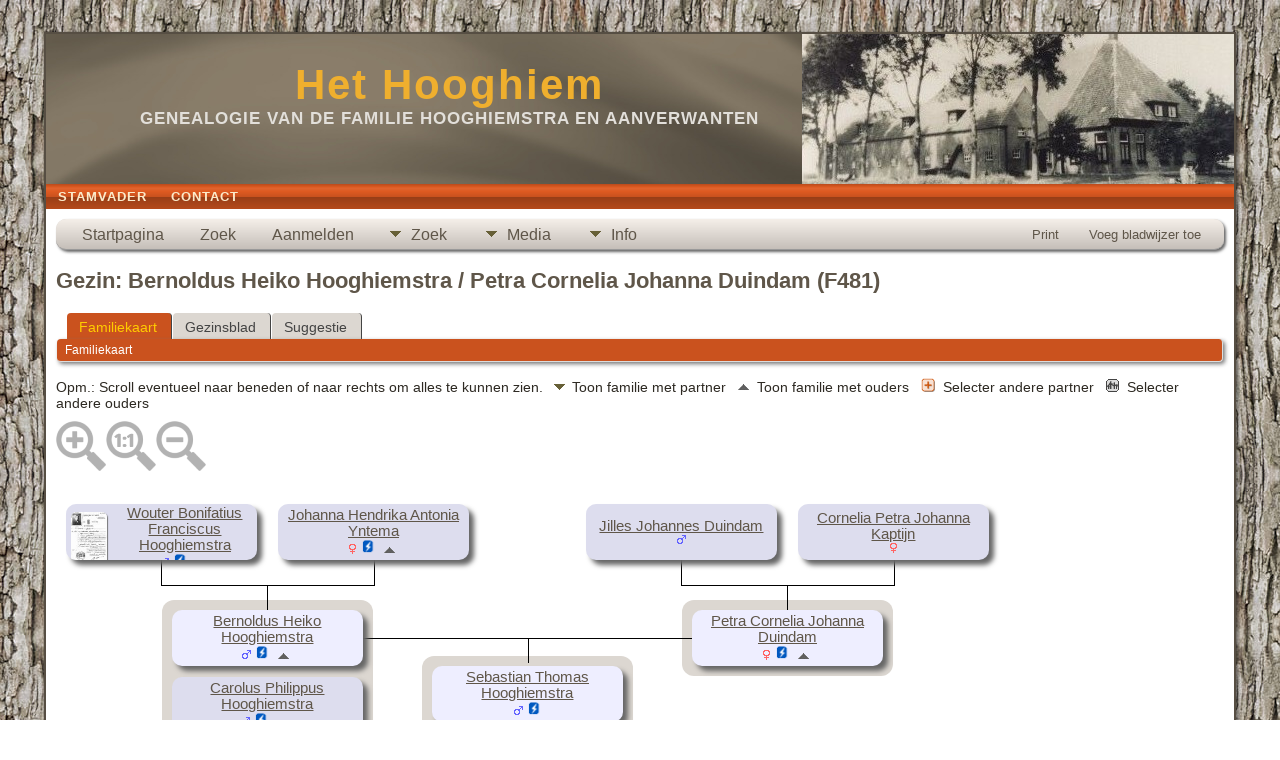

--- FILE ---
content_type: text/html;charset=UTF-8
request_url: https://hethooghiem.nl/familychart.php?personID=I735&tree=Stamboom1
body_size: 5000
content:
<!DOCTYPE html PUBLIC "-//W3C//DTD XHTML 1.0 Transitional//EN">

<html lang="nl" xmlns="http://www.w3.org/1999/xhtml">
<head>
<title>Gezin Bernoldus Heiko Hooghiemstra / Petra Cornelia Johanna Duindam (F481): Het Hooghiem</title>
<meta name="Keywords" content="Genealogie van de familie Hooghiemstra en aanverwanten" />
<meta name="Description" content="Gezin Bernoldus Heiko Hooghiemstra / Petra Cornelia Johanna Duindam (F481): Het Hooghiem" />
<meta http-equiv="Content-type" content="text/html; charset=UTF-8" />
<meta name="robots" content="noindex,nofollow" />
<meta name="viewport" content="width=device-width, initial-scale=1" />
<link href="css/genstyle.css?v=15.0.1" rel="stylesheet" type="text/css" />

<style type='text/css'>
/*<![CDATA[*/
.fambox, .mfambox {
	width:191px; height:56px;
	position: absolute; z-index: 5;
	background-color: #DDE;
	box-shadow: 5px 5px 5px #666;
	border-radius: 10px;
	padding: 0px; overflow:hidden;
	text-align: center;
}
.mfambox {
	background-color: #EEF;
}
.fambackground {
	width:211px;
	position: absolute; z-index: 2;
	border-radius: 12px;
}
.bare, .smallpic {
	width: 191px;
	height: 56px;
	padding: 0px;
	border-collapse: collapse;
	text-align: center;
}
.smallpic { width: 30px; }
.descender {
	position: absolute; z-index: 3;
	width: 212px;
	height: 25px;
	border-bottom: solid thin black;
	border-left: solid thin black;
	border-right: solid thin black;
}
.leftlower, .rightlower {
	position: absolute; z-index: 3;
	width: 34px;
	border-bottom: solid thin black;
}
.leftlower { border-right: solid thin black; }
.rightlower { border-left: solid thin black;}
.down {
	position: absolute; z-index: 3;
	width: 95;
	border-left: solid thin black;
}
.across, .joiner {
	position: absolute; z-index: 3;
	height: 5px;	
	border-top: solid thin black;
}
.across { width: 165px;}
.joiner { width: 130px;}
.more {
	position: absolute;
}
.hiddenbox {
	position:relative;
	display:none;
	z-index:10;
    padding:5px;
    border:1px solid #666;
	background-color: #ddf;
	font-size: 10pt;
}
/*]]>*/
</style>
<link href="templates/template9/css/tngtabs2.css" rel="stylesheet" type="text/css" />
<link href="templates/template9/css/templatestyle.css?v=15.0.1" rel="stylesheet" type="text/css" />
<script src="https://code.jquery.com/jquery-3.4.1.min.js" type="text/javascript" integrity="sha384-vk5WoKIaW/vJyUAd9n/wmopsmNhiy+L2Z+SBxGYnUkunIxVxAv/UtMOhba/xskxh" crossorigin="anonymous"></script>
<script src="https://code.jquery.com/ui/1.12.1/jquery-ui.min.js" type="text/javascript" integrity="sha256-VazP97ZCwtekAsvgPBSUwPFKdrwD3unUfSGVYrahUqU=" crossorigin="anonymous"></script>
<script type="text/javascript" src="js/net.js"></script>

<script type='text/javascript'>
//<![CDATA[
function toggle(elem) {
  if (document.getElementById(elem).style.display)
	document.getElementById(elem).style.display = '';
  else	document.getElementById(elem).style.display = 'block';
}
//]]>
</script>
<link href="templates/template9/css/mytngstyle.css?v=15.0.1" rel="stylesheet" type="text/css" />
<script type="text/javascript" src="js/tngmenuhover2.js"></script>
<script type="text/javascript">
// <![CDATA[
var tnglitbox;
var share = 0;
var closeimg = "img/tng_close.gif";
var smallimage_url = 'ajx_smallimage.php?';
var cmstngpath='';
var loadingmsg = 'Bezig...';
var expand_msg = "Uitvouwen";
var collapse_msg = "Samenvouwen";
//]]>
</script>
<link rel="alternate" type="application/rss+xml" title="RSS" href="tngrss.php" />
<!-- The Next Generation of Genealogy Sitebuilding, v.15.0.1 (6 March 2025), Written by Darrin Lythgoe, 2001-2026 -->
</head>
<style>
div.art-headerobject {
  background-image: url('templates/template9/img/Hooghiem1974a.jpg');
  background-repeat: no-repeat;
  width: 432px;
  height: 150px;
}
</style>
<body id="bodytop" class="familychart">
<div id="art-main">
    <div class="cleared reset-box"></div>
    <div class="art-sheet">
        <div class="art-sheet-tl"></div>
        <div class="art-sheet-tr"></div>
        <div class="art-sheet-bl"></div>
        <div class="art-sheet-br"></div>
        <div class="art-sheet-tc"></div>
        <div class="art-sheet-bc"></div>
        <div class="art-sheet-cl"></div>
        <div class="art-sheet-cr"></div>
        <div class="art-sheet-cc"></div>
        <div class="art-sheet-body">
            <div class="art-header">
                <div class="art-header-clip">
                <div class="art-header-center">
                    <div class="art-header-jpeg"></div>
                </div>
                </div>
                <div class="art-headerobject"></div>
                <div class="art-logo">
                                 <h1 class="art-logo-name"><a href="index.php">Het Hooghiem</a></h1>
                                                 <h2 class="art-logo-text">Genealogie van de familie Hooghiemstra en aanverwanten</h2>
                                </div>
            </div>
            <div class="cleared reset-box"></div>
<div class="art-nav">
	<div class="art-nav-l"></div>
	<div class="art-nav-r"></div>
<div class="art-nav-outer">
	<ul class="art-hmenu">
		<li>
			<a href="pedigree.php?personID=I53&amp;tree=Stamboom1"><span class="l"></span><span class="t">Stamvader</span></a>
		</li>
		<li>
			<a href="suggest.php?page=Gezin+Bernoldus+Heiko+Hooghiemstra+%2F+Petra+Cornelia+Johanna+Duindam+%28F481%29"><span class="l"></span><span class="t">Contact</span></a>
		</li>
	</ul>
</div>
</div>
<div class="cleared reset-box"></div>
<div class="art-content-layout">
                <div class="art-content-layout-row">
                    <div class="art-layout-cell art-content">
<div class="art-post">
    <div class="art-post-body">
<div class="menucontainer">
<div class="innercontainer">
<div style="display:inline-flex"><div class="icons">
<a href="index.php"    title="Startpagina" class="tngsmallicon" id="home-smicon">Startpagina</a>
<a href="searchform.php" onclick="return openSearch();"   title="Zoek" class="tngsmallicon" id="search-smicon">Zoek</a>
<a href="#" onclick="return openLogin('ajx_login.php?p=');"   title="Aanmelden" class="tngsmallicon" id="log-smicon">Aanmelden</a>

</div>
<ul class="tngdd" id="tngdd">
<li><a href="#" class="menulink">Zoek</a>
<ul>
<li><a href="surnames.php"><div class="menu-label" style="padding-left:3px;">Familienamen</div></a></li>
<li><a href="firstnames.php"><div class="menu-label" style="padding-left:3px;">Voornamen</div></a></li>
<li><a href="searchform.php"><div class="menu-label" style="padding-left:3px;">Zoeken Personen</div></a></li>
<li><a href="famsearchform.php"><div class="menu-label" style="padding-left:3px;">Zoek Families</div></a></li>
<li><a href="searchsite.php"><div class="menu-label" style="padding-left:3px;">Doorzoek site</div></a></li>
<li><a href="whatsnew.php"><div class="menu-label" style="padding-left:3px;">Wat is er nieuw</div></a></li>
<li><a href="mostwanted.php"><div class="menu-label" style="padding-left:3px;">Gezocht</div></a></li>
<li><a href="reports.php"><div class="menu-label" style="padding-left:3px;">Rapporten</div></a></li>
<li><a href="anniversaries.php"><div class="menu-label" style="padding-left:3px;">Datums</div></a></li>
<li><a href="calendar.php?m=01"><div class="menu-label" style="padding-left:3px;">Kalender</div></a></li>
<li><a href="cemeteries.php"><div class="menu-label" style="padding-left:3px;">Begraafplaatsen</div></a></li>
</ul>
</li>
<li><a href="#" class="menulink">Media</a>
<ul>
<li><a href="browsemedia.php?mediatypeID=photos"><div class="menu-label" style="padding-left:3px;">Foto's</div></a></li>
<li><a href="browsemedia.php?mediatypeID=documents"><div class="menu-label" style="padding-left:3px;">Documenten</div></a></li>
<li><a href="browsemedia.php?mediatypeID=headstones"><div class="menu-label" style="padding-left:3px;">Grafstenen</div></a></li>
<li><a href="browsemedia.php?mediatypeID=histories"><div class="menu-label" style="padding-left:3px;">(Levens)Verhalen</div></a></li>
<li><a href="browsemedia.php?mediatypeID=videos"><div class="menu-label" style="padding-left:3px;">Video-opnamen</div></a></li>
<li><a href="browsemedia.php?mediatypeID=woonomgevin"><div class="menu-label" style="padding-left:3px;">Fotos woonomgeving familieleden</div></a></li>
<li><a href="browsemedia.php?mediatypeID=bidprentjes"><div class="menu-label" style="padding-left:3px;">Bidprentjes</div></a></li>
<li><a href="browsemedia.php?mediatypeID=dossier"><div class="menu-label" style="padding-left:3px;">De Oude Doos</div></a></li>
<li><a href="browsemedia.php?mediatypeID=huizum"><div class="menu-label" style="padding-left:3px;">Foto's kwekerij Huizum </div></a></li>
<li><a href="browsemedia.php?mediatypeID=akten"><div class="menu-label" style="padding-left:3px;">Notarieel Archief</div></a></li>
<li><a href="browsemedia.php"><div class="menu-label" style="padding-left:3px;">Alle Media</div></a></li>
</ul>
</li>
<li><a href="#" class="menulink">Info</a>
<ul>
<li><a href="statistics.php"><div class="menu-label" style="padding-left:3px;">Statistieken</div></a></li>
<li><a href="places.php"><div class="menu-label" style="padding-left:3px;">Plaatsen</div></a></li>
<li><a href="browsetrees.php"><div class="menu-label" style="padding-left:3px;">Stambomen</div></a></li>
<li><a href="browsebranches.php"><div class="menu-label" style="padding-left:3px;">Takken</div></a></li>
<li><a href="browsenotes.php"><div class="menu-label" style="padding-left:3px;">Aantekeningen</div></a></li>
<li><a href="browsesources.php"><div class="menu-label" style="padding-left:3px;">Bronnen</div></a></li>
<li><a href="browserepos.php"><div class="menu-label" style="padding-left:3px;">Vindplaatsen</div></a></li>
<li><a href="browse_dna_tests.php"><div class="menu-label" style="padding-left:3px;">DNA Tests</div></a></li>
<li><a href="bookmarks.php"><div class="menu-label" style="padding-left:3px;">Bladwijzers</div></a></li>
<li><a href="suggest.php?page=Gezin+Bernoldus+Heiko+Hooghiemstra+%2F+Petra+Cornelia+Johanna+Duindam+%28F481%29"><div class="menu-label" style="padding-left:3px;">Contact</div></a></li>
</ul>
</li>
</ul>
</div><div class="icons-rt in-bar">
<a href="#" onclick="newwindow=window.open('/familychart.php?personID=I735&amp;tree=Stamboom1&amp;tngprint=1','tngprint','width=850,height=600,status=no,resizable=yes,scrollbars=yes'); newwindow.focus(); return false;"  rel="nofollow" title="Print" class="tngsmallicon" id="print-smicon">Print</a>
<a href="#" onclick="tnglitbox = new LITBox('ajx_addbookmark.php?p=',{width:350,height:120}); return false;"   title="Voeg bladwijzer toe" class="tngsmallicon" id="bmk-smicon">Voeg bladwijzer toe</a>

</div>
</div>
</div>
<div id="searchdrop" class="slidedown" style="display:none;"><a href="#" onclick="jQuery('#searchdrop').slideUp(200);return false;" style="float:right"><img src="img/tng_close.gif" alt=""/></a><span class="subhead"><strong>Zoek</strong> &#8226; <a href="searchform.php">Geavanceerd zoeken</a> &#8226; <a href="famsearchform.php">Zoek Families</a> &#8226; <a href="searchsite.php">Doorzoek site</a></span><br/><br/><form action="search.php" method="get">

<label for="searchfirst">Voornaam: </label><input type="text" name="myfirstname" id="searchfirst"/> &nbsp;
<label for="searchlast">Familienaam: </label><input type="text" name="mylastname" id="searchlast"/> &nbsp;
<label for="searchid">ID: </label><input type="text" class="veryshortfield" name="mypersonid" id="searchid"/> &nbsp;
<input type="hidden" name="idqualify" value="equals"/>
<input type="submit" class="btn" value="Zoek"/></form></div><script type="text/javascript">var tngdd=new tngdd.dd("tngdd");tngdd.init("tngdd","menuhover");</script>
<h1 class="header fn" id="nameheader" style="margin-bottom:5px">Gezin: Bernoldus Heiko Hooghiemstra / Petra Cornelia Johanna Duindam (F481)</h1><br clear="all" />
<div id="tngmenu">
<ul id="tngnav">
<li><a id="a0" href="familychart.php?familyID=F481&amp;tree=Stamboom1" class="here" style="padding-left:12px"><span id="fam-smicon"></span>Familiekaart</a></li>
<li><a id="a1" href="familygroup.php?familyID=F481&amp;tree=Stamboom1" style="padding-left:12px"><span id="rel-smicon"></span>Gezinsblad</a></li>
<li><a id="a2" href="suggest.php?enttype=F&amp;ID=F481&amp;tree=Stamboom1" style="padding-left:12px"><span id="sugg-smicon"></span>Suggestie</a></li>
</ul>
</div>
<div id="pub-innermenu" class="fieldnameback fieldname smaller rounded4">
<span class='lightlink3' id='tng_plink'>Familiekaart&nbsp;</span>
</div><br/>
<span class="normal">Opm.: Scroll eventueel naar beneden of naar rechts om alles te kunnen zien.&nbsp;<img src="templates/template9/img/ArrowDown.gif" alt="" />Toon familie met partner&nbsp;<img src="img/admArrowUp.gif" alt="" style="padding:0px 8px 0px 8px"/>Toon familie met ouders&nbsp;<img src="img/tng_more.gif" alt="" style="padding:0px 8px 0px 8px; width:14px;"/>Selecter andere partner&nbsp;<img src="img/family_small_icon.gif" alt="" style="padding:0px 8px 0px 8px"/>Selecter andere ouders&nbsp;</span><div id="mag-icons-div" class="mag-icons"><img src="img/zoomin.png" id="zoom-in" onclick="panzoom.zoomIn;" alt="Zoom In"/><img src="img/zoomreset.png" id="zoom-reset" alt="Maak leeg"/><img src="img/zoomout.png" id="zoom-out" alt="Zoom Uit"/></div>
    <div align='left' id='outer' style='position:relative;padding-top:8px;width:100%;height:392px'>
        <div class="panzoom" id="vcontainer" style="overflow:visible">
            <div id="inner" style="position:relative;width:100%;height:392px">

	<div class='fambox' style='left:10px;top:20px;'>
<table class='bare'><tbody><tr><td class='smallpic' style='padding-left:5px'><a href="showmedia.php?mediaID=143&amp;medialinkID=278" title="Wouter Bonifatius Franciscus Hooghiemstra"><img src="Documenten/thumb_Uittreksel%20WBF%20ivm%20middenstandsex.jpg" border="0" alt="Wouter Bonifatius Franciscus Hooghiemstra" width="36" height="52" class="smallimg"/></a></td><td><a href='getperson.php?personID=I729&amp;tree=Stamboom1' title='toon persoon'>Wouter Bonifatius Franciscus Hooghiemstra</a><br /><span class="smaller"><img src="img/tng_male.gif" width="11" height="11" alt="Mannelijk" style="vertical-align: 0px; border: 0px;"/> <a href='login.php' title='Log a.u.b. in om de details te zien'><img src='img/alive.png' height='15' width='15' title='Levend' alt='' /></a></span> <a href='familychart.php?familyID=F164&amp;tree=Stamboom1' title='toon het ouderlijke gezin'><img src='img/admArrowUp.gif' class='famuparrow' alt='' /></a>
</td></tr></tbody></table>
</div>
	<div class='fambox' style='left:222px;top:20px;'>
<table class='bare'><tbody><tr><td><a href='getperson.php?personID=I734&amp;tree=Stamboom1' title='toon persoon'>Johanna Hendrika Antonia Yntema</a><br /><span class="smaller"><img src="img/tng_female.gif" width="11" height="11" alt="Vrouwelijk" style="vertical-align: 0px; border: 0px;"/> <a href='login.php' title='Log a.u.b. in om de details te zien'><img src='img/alive.png' height='15' width='15' title='Levend' alt='' /></a></span> <a href='familychart.php?familyID=F439&amp;tree=Stamboom1' title='toon het ouderlijke gezin'><img src='img/admArrowUp.gif' class='famuparrow' alt='' /></a>
</td></tr></tbody></table>
</div>
<div class='descender' style='left: 105px;top: 76px;'>&nbsp;</div>
<div class='down' style='left:211.5px;top:101px;height:25px;'>&nbsp;</div>
<div class='fambackground' style='left:106px;top:116px;height:210px;'></div>
	<div class='fambox' style='left:116px;top:193px;'>
<table class='bare'><tbody><tr><td><a href='getperson.php?personID=I736&amp;tree=Stamboom1' title='toon persoon'>Carolus Philippus Hooghiemstra</a><br /><span class="smaller"><img src="img/tng_male.gif" width="11" height="11" alt="Mannelijk" style="vertical-align: 0px; border: 0px;"/> <a href='login.php' title='Log a.u.b. in om de details te zien'><img src='img/alive.png' height='15' width='15' title='Levend' alt='' /></a></span> <a href='familychart.php?personID=I736&amp;tree=Stamboom1' title='Toon het gezin'><img src='img/ArrowDown.gif' class='famdownarrow' alt='' /></a></td></tr></tbody></table>
</div>
	<div class='fambox' style='left:116px;top:260px;'>
<table class='bare'><tbody><tr><td><a href='getperson.php?personID=I737&amp;tree=Stamboom1' title='toon persoon'>Robertus Bonifatius Hooghiemstra</a><br /><span class="smaller"><img src="img/tng_male.gif" width="11" height="11" alt="Mannelijk" style="vertical-align: 0px; border: 0px;"/> <a href='login.php' title='Log a.u.b. in om de details te zien'><img src='img/alive.png' height='15' width='15' title='Levend' alt='' /></a></span> <a href='familychart.php?personID=I737&amp;tree=Stamboom1' title='Toon het gezin'><img src='img/ArrowDown.gif' class='famdownarrow' alt='' /></a></td></tr></tbody></table>
</div>
	<div class='fambox' style='left:530px;top:20px;'>
<table class='bare'><tbody><tr><td><a href='getperson.php?personID=I2260&amp;tree=Stamboom1' title='toon persoon'>Jilles Johannes Duindam</a><br /><span class="smaller"><img src="img/tng_male.gif" width="11" height="11" alt="Mannelijk" style="vertical-align: 0px; border: 0px;"/>  </span></td></tr></tbody></table>
</div>
	<div class='fambox' style='left:742px;top:20px;'>
<table class='bare'><tbody><tr><td><a href='getperson.php?personID=I2261&amp;tree=Stamboom1' title='toon persoon'>Cornelia Petra Johanna Kaptijn</a><br /><span class="smaller"><img src="img/tng_female.gif" width="11" height="11" alt="Vrouwelijk" style="vertical-align: 0px; border: 0px;"/>  </span></td></tr></tbody></table>
</div>
<div class='descender' style='left: 625px;top: 76px;'>&nbsp;</div>
<div class='down' style='left:731.5px;top:101px;height:25px;'>&nbsp;</div>
<div class='fambackground' style='left:626px;top:116px;height:76px;'></div>
	<div class='mfambox' style='left:116px;top:126px;'>
<table class='bare'><tbody><tr><td><a href='getperson.php?personID=I735&amp;tree=Stamboom1' title='toon persoon'>Bernoldus Heiko Hooghiemstra</a><br /><span class="smaller"><img src="img/tng_male.gif" width="11" height="11" alt="Mannelijk" style="vertical-align: 0px; border: 0px;"/> <a href='login.php' title='Log a.u.b. in om de details te zien'><img src='img/alive.png' height='15' width='15' title='Levend' alt='' /></a></span> <a href='familychart.php?familyID=F165&amp;tree=Stamboom1' title='toon het ouderlijke gezin'><img src='img/admArrowUp.gif' class='famuparrow' alt='' /></a>
</td></tr></tbody></table>
</div>
<div class='across' style='left: 307px;top:154px;'></div>
	<div class='mfambox' style='left:636px;top:126px;'>
<table class='bare'><tbody><tr><td><a href='getperson.php?personID=I1549&amp;tree=Stamboom1' title='toon persoon'>Petra Cornelia Johanna Duindam</a><br /><span class="smaller"><img src="img/tng_female.gif" width="11" height="11" alt="Vrouwelijk" style="vertical-align: 0px; border: 0px;"/> <a href='login.php' title='Log a.u.b. in om de details te zien'><img src='img/alive.png' height='15' width='15' title='Levend' alt='' /></a></span> <a href='familychart.php?familyID=F757&amp;tree=Stamboom1' title='toon het ouderlijke gezin'><img src='img/admArrowUp.gif' class='famuparrow' alt='' /></a>
</td></tr></tbody></table>
</div>
<div class='across' style='left: 472px;top:154px;'></div>
<div class='down' style='left:472px;top:154px;height:25px;'></div>
<div class='fambackground' style='left:366px;top:172px;height:210px;'></div>
	<div class='mfambox' style='left:376px;top:182px;'>
<table class='bare'><tbody><tr><td><a href='getperson.php?personID=I1550&amp;tree=Stamboom1' title='toon persoon'>Sebastian Thomas Hooghiemstra</a><br /><span class="smaller"><img src="img/tng_male.gif" width="11" height="11" alt="Mannelijk" style="vertical-align: 0px; border: 0px;"/> <a href='login.php' title='Log a.u.b. in om de details te zien'><img src='img/alive.png' height='15' width='15' title='Levend' alt='' /></a></span></td></tr></tbody></table>
</div>
	<div class='mfambox' style='left:376px;top:249px;'>
<table class='bare'><tbody><tr><td><a href='getperson.php?personID=I1551&amp;tree=Stamboom1' title='toon persoon'>Jochem Jorrit Hooghiemstra</a><br /><span class="smaller"><img src="img/tng_male.gif" width="11" height="11" alt="Mannelijk" style="vertical-align: 0px; border: 0px;"/> <a href='login.php' title='Log a.u.b. in om de details te zien'><img src='img/alive.png' height='15' width='15' title='Levend' alt='' /></a></span></td></tr></tbody></table>
</div>
	<div class='mfambox' style='left:376px;top:316px;'>
<table class='bare'><tbody><tr><td><a href='getperson.php?personID=I1552&amp;tree=Stamboom1' title='toon persoon'>Liselotte Francis Ann Hooghiemstra</a><br /><span class="smaller"><img src="img/tng_female.gif" width="11" height="11" alt="Vrouwelijk" style="vertical-align: 0px; border: 0px;"/> <a href='login.php' title='Log a.u.b. in om de details te zien'><img src='img/alive.png' height='15' width='15' title='Levend' alt='' /></a></span></td></tr></tbody></table>
</div>

            </div>
        </div>
    </div>
    <script src="js/panzoom.min.js"></script>
    <script src="js/tngzoom.js"></script>

    </div>
</div>

                      <div class="cleared"></div>
                    </div>
                </div>
            </div>
            <div class="cleared"></div>
            <div class="art-footer">
                <div class="art-footer-t"></div>
                <div class="art-footer-b"></div>
                <div class="art-footer-body">
                    <a href="tngrss.php" class="art-rss-tag-icon" title="RSS"></a>
                            <div class="art-footer-text">
<p class="smaller center">Deze site werd aangemaakt door <a href="https://tngsitebuilding.com" class="footer" target="_blank" title="Learn more about TNG">The Next Generation of Genealogy Sitebuilding</a> v. 15.0.1,  geschreven door Darrin Lythgoe  &copy; 2001-2026.</p>
<p class="smaller center">Gegevens onderhouden door <a href="suggest.php?" class="footer" title="Contact">Jouke Hooghiemstra</a>.</p>
							</div>
                    <div class="cleared"></div>
                </div>
            </div>
    		<div class="cleared"></div>
        </div>
    </div>
    <div class="cleared"></div><br /><br />
</div>
<script type="text/javascript" src="js/litbox.js"></script>
</body>
</html>
